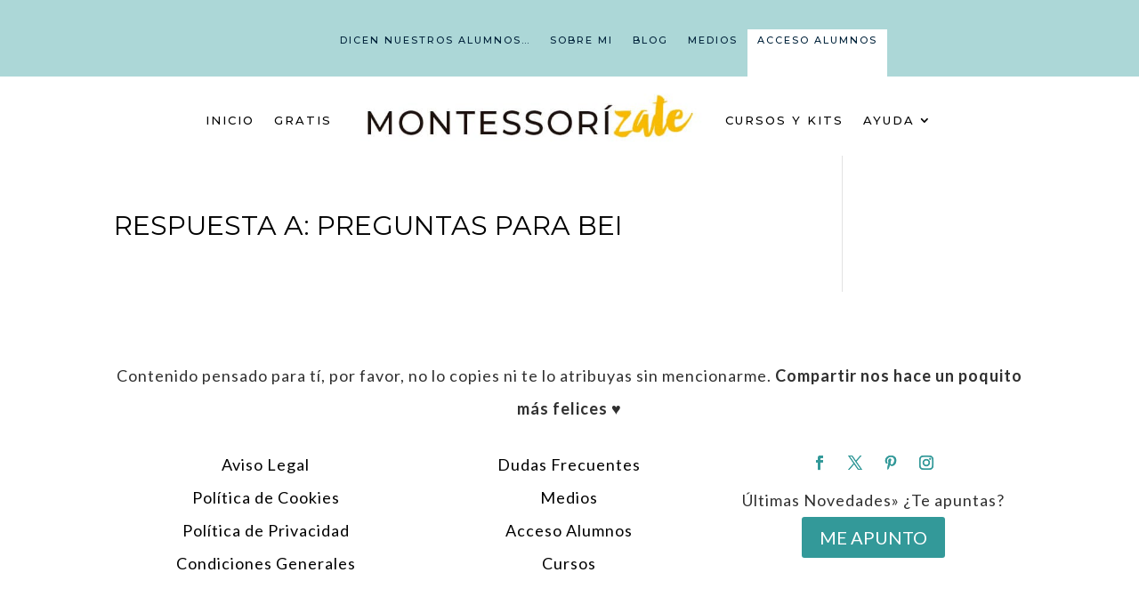

--- FILE ---
content_type: text/css; charset=utf-8
request_url: https://montessorizate.es/wp-content/themes/Divi-montessorizate/style.css?ver=1.0.1453557790
body_size: 196
content:
/*
Theme Name: Divi Child
Template: Divi
Author: Child Theme Configurator
Version: 1.0.1453557790
Updated: 2016-01-23 14:03:10
*/

@charset "UTF-8";

.cky-revisit-bottom-left::before {
    content: attr(data-tooltip);
    position: absolute;
    background: #4e4b66;
    color: #fff;
    left: calc(100% + 7px);
    font-size: 12px;
    line-height: 16px;
    width: max-content;
    padding: 4px 8px;
    border-radius: 4px;
}

--- FILE ---
content_type: application/javascript; charset=utf-8
request_url: https://montessorizate.es/wp-content/plugins/thrive-ultimatum/js/dist/no-campaign.min.js?v=2.3.8.1
body_size: 223
content:
/*! Thrive Ultimatum - 2021-02-12
* http://www.thrivethemes.com/
* Copyright (c) 2021 Thrive Themes */

if(!window.ThriveGlobal||!window.ThriveGlobal.$j){var __thrive_$oJ=window.$;window.ThriveGlobal={$j:jQuery.noConflict()},__thrive_$oJ&&(window.$=__thrive_$oJ)}!function(a){a(function(){var b={action:TVE_Ult_Data.conversion_events_action,post_id:TVE_Ult_Data.post_id};window.TVE_Dash&&!TVE_Dash.ajax_sent?a(document).on("tve-dash.load",function(c){TVE_Dash.add_load_item("tu_conversion_events",b,a.noop)}):a.ajax({url:TVE_Ult_Data.ajaxurl,type:"post",data:b})})}(ThriveGlobal.$j);